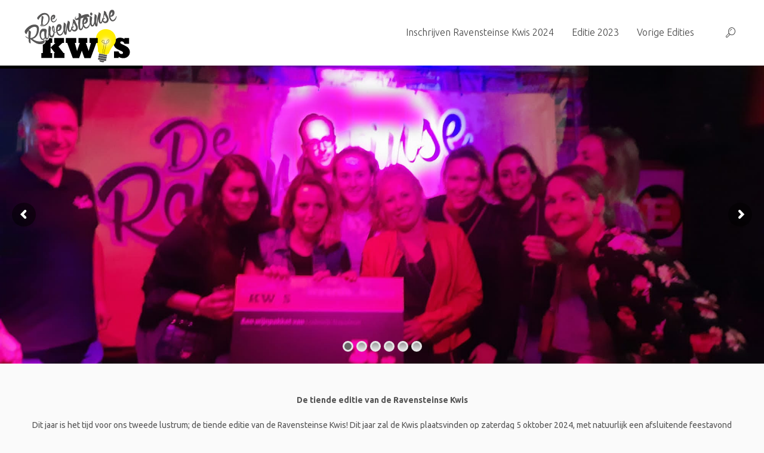

--- FILE ---
content_type: text/html; charset=UTF-8
request_url: https://www.ravensteinsekwis.nl/
body_size: 9406
content:
<!DOCTYPE html>
<!--[if lt IE 7 ]><html class="ie ie6" lang="en"> <![endif]-->
<!--[if IE 7 ]><html class="ie ie7" lang="en"> <![endif]-->
<!--[if IE 8 ]><html class="ie ie8" lang="en"> <![endif]-->
<!--[if (gte IE 9)|!(IE)]><!--><html lang="nl"> <!--<![endif]-->

<!-- head -->
<head>

<!-- meta -->
<meta charset="UTF-8" />
<meta name="viewport" content="width=device-width, initial-scale=1, maximum-scale=1">
<title>De Ravensteinse Kwis</title>

<meta name="description" content="Dé kwis door, voor en over Ravenstein" />

<link rel="shortcut icon" href="https://www.ravensteinsekwis.nl/wp-content/uploads/2014/05/favicon-Ravensteins-Kwis.png" type="image/x-icon" />	

<!-- wp_head() -->
<script>
//<![CDATA[
window.mfn_ajax = "https://www.ravensteinsekwis.nl/wp-admin/admin-ajax.php"
//]]>
</script>
<script>
//<![CDATA[
window.mfn_slider_vertical	= { autoplay:0 	};
window.mfn_slider_portfolio 	= { autoPlay:0 };
//]]>
</script>
<link rel='dns-prefetch' href='//fonts.googleapis.com' />
<link rel='dns-prefetch' href='//s.w.org' />
<link rel="alternate" type="application/rss+xml" title="De Ravensteinse Kwis &raquo; Feed" href="https://www.ravensteinsekwis.nl/feed/" />
<link rel="alternate" type="application/rss+xml" title="De Ravensteinse Kwis &raquo; Reactiesfeed" href="https://www.ravensteinsekwis.nl/comments/feed/" />
<link rel="alternate" type="application/rss+xml" title="De Ravensteinse Kwis &raquo; Home Reactiesfeed" href="https://www.ravensteinsekwis.nl/home-2/feed/" />
		<script type="text/javascript">
			window._wpemojiSettings = {"baseUrl":"https:\/\/s.w.org\/images\/core\/emoji\/12.0.0-1\/72x72\/","ext":".png","svgUrl":"https:\/\/s.w.org\/images\/core\/emoji\/12.0.0-1\/svg\/","svgExt":".svg","source":{"concatemoji":"https:\/\/www.ravensteinsekwis.nl\/wp-includes\/js\/wp-emoji-release.min.js?ver=5.3"}};
			!function(e,a,t){var n,r,o,i=a.createElement("canvas"),p=i.getContext&&i.getContext("2d");function s(e,t){var a=String.fromCharCode;p.clearRect(0,0,i.width,i.height),p.fillText(a.apply(this,e),0,0);e=i.toDataURL();return p.clearRect(0,0,i.width,i.height),p.fillText(a.apply(this,t),0,0),e===i.toDataURL()}function c(e){var t=a.createElement("script");t.src=e,t.defer=t.type="text/javascript",a.getElementsByTagName("head")[0].appendChild(t)}for(o=Array("flag","emoji"),t.supports={everything:!0,everythingExceptFlag:!0},r=0;r<o.length;r++)t.supports[o[r]]=function(e){if(!p||!p.fillText)return!1;switch(p.textBaseline="top",p.font="600 32px Arial",e){case"flag":return s([127987,65039,8205,9895,65039],[127987,65039,8203,9895,65039])?!1:!s([55356,56826,55356,56819],[55356,56826,8203,55356,56819])&&!s([55356,57332,56128,56423,56128,56418,56128,56421,56128,56430,56128,56423,56128,56447],[55356,57332,8203,56128,56423,8203,56128,56418,8203,56128,56421,8203,56128,56430,8203,56128,56423,8203,56128,56447]);case"emoji":return!s([55357,56424,55356,57342,8205,55358,56605,8205,55357,56424,55356,57340],[55357,56424,55356,57342,8203,55358,56605,8203,55357,56424,55356,57340])}return!1}(o[r]),t.supports.everything=t.supports.everything&&t.supports[o[r]],"flag"!==o[r]&&(t.supports.everythingExceptFlag=t.supports.everythingExceptFlag&&t.supports[o[r]]);t.supports.everythingExceptFlag=t.supports.everythingExceptFlag&&!t.supports.flag,t.DOMReady=!1,t.readyCallback=function(){t.DOMReady=!0},t.supports.everything||(n=function(){t.readyCallback()},a.addEventListener?(a.addEventListener("DOMContentLoaded",n,!1),e.addEventListener("load",n,!1)):(e.attachEvent("onload",n),a.attachEvent("onreadystatechange",function(){"complete"===a.readyState&&t.readyCallback()})),(n=t.source||{}).concatemoji?c(n.concatemoji):n.wpemoji&&n.twemoji&&(c(n.twemoji),c(n.wpemoji)))}(window,document,window._wpemojiSettings);
		</script>
		<style type="text/css">
img.wp-smiley,
img.emoji {
	display: inline !important;
	border: none !important;
	box-shadow: none !important;
	height: 1em !important;
	width: 1em !important;
	margin: 0 .07em !important;
	vertical-align: -0.1em !important;
	background: none !important;
	padding: 0 !important;
}
</style>
	<link rel='stylesheet' id='bjd-responsive-iframe-css-css'  href='https://www.ravensteinsekwis.nl/wp-content/plugins/responsive-iframes/stylesheet.css?ver=5.3.20' type='text/css' media='all' />
<link rel='stylesheet' id='validate-engine-css-css'  href='https://www.ravensteinsekwis.nl/wp-content/plugins/wysija-newsletters/css/validationEngine.jquery.css?ver=2.13' type='text/css' media='all' />
<link rel='stylesheet' id='wp-block-library-css'  href='https://www.ravensteinsekwis.nl/wp-includes/css/dist/block-library/style.min.css?ver=5.3.20' type='text/css' media='all' />
<link rel='stylesheet' id='gutenberg-pdfjs-css'  href='https://www.ravensteinsekwis.nl/wp-content/plugins/pdfjs-viewer-shortcode/inc/../blocks/dist/style.css?ver=2.0.0' type='text/css' media='all' />
<link rel='stylesheet' id='contact-form-7-css'  href='https://www.ravensteinsekwis.nl/wp-content/plugins/contact-form-7/includes/css/styles.css?ver=5.1.6' type='text/css' media='all' />
<link rel='stylesheet' id='flowplayer-css-css'  href='https://www.ravensteinsekwis.nl/wp-content/plugins/easy-video-player/lib/skin/skin.css?ver=5.3.20' type='text/css' media='all' />
<link rel='stylesheet' id='tp_twitter_plugin_css-css'  href='https://www.ravensteinsekwis.nl/wp-content/plugins/recent-tweets-widget/tp_twitter_plugin.css?ver=1.0' type='text/css' media='screen' />
<link rel='stylesheet' id='rs-plugin-settings-css'  href='https://www.ravensteinsekwis.nl/wp-content/plugins/revslider/public/assets/css/settings.css?ver=5.4.8' type='text/css' media='all' />
<style id='rs-plugin-settings-inline-css' type='text/css'>
.tp-caption a{-webkit-transition:all 0.2s ease-out;-moz-transition:all 0.2s ease-out;-o-transition:all 0.2s ease-out;-ms-transition:all 0.2s ease-out}
</style>
<link rel='stylesheet' id='style-css'  href='https://www.ravensteinsekwis.nl/wp-content/themes/cake/style.css?ver=1.5.3' type='text/css' media='all' />
<link rel='stylesheet' id='prettyPhoto-css'  href='https://www.ravensteinsekwis.nl/wp-content/themes/cake/css/prettyPhoto.css?ver=1.5.3' type='text/css' media='all' />
<link rel='stylesheet' id='owl-carousel-css'  href='https://www.ravensteinsekwis.nl/wp-content/themes/cake/js/owl-carousel/owl.carousel.css?ver=1.5.3' type='text/css' media='all' />
<link rel='stylesheet' id='owl-theme-css'  href='https://www.ravensteinsekwis.nl/wp-content/themes/cake/js/owl-carousel/owl.theme.css?ver=1.5.3' type='text/css' media='all' />
<link rel='stylesheet' id='jplayer-css'  href='https://www.ravensteinsekwis.nl/wp-content/themes/cake/css/blue.monday/jplayer.blue.monday.css?ver=1.5.3' type='text/css' media='all' />
<link rel='stylesheet' id='jquery-ui-css'  href='https://www.ravensteinsekwis.nl/wp-content/themes/cake/css/ui/jquery.ui.all.css?ver=1.5.3' type='text/css' media='all' />
<link rel='stylesheet' id='responsive-css'  href='https://www.ravensteinsekwis.nl/wp-content/themes/cake/css/responsive.css?ver=1.5.3' type='text/css' media='all' />
<link rel='stylesheet' id='images-green-css'  href='https://www.ravensteinsekwis.nl/wp-content/themes/cake/css/skins/green/images.css?ver=1.5.3' type='text/css' media='all' />
<link rel='stylesheet' id='style-colors-php-css'  href='https://www.ravensteinsekwis.nl/wp-content/themes/cake/style-colors.php?ver=1.5.3' type='text/css' media='all' />
<link rel='stylesheet' id='style-php-css'  href='https://www.ravensteinsekwis.nl/wp-content/themes/cake/style.php?ver=1.5.3' type='text/css' media='all' />
<link rel='stylesheet' id='Ubuntu-css'  href='https://fonts.googleapis.com/css?family=Ubuntu%3A100%2C300%2C400%2C400italic%2C700&#038;ver=5.3.20' type='text/css' media='all' />
<link rel='stylesheet' id='mfn-woo-css'  href='https://www.ravensteinsekwis.nl/wp-content/themes/cake/css/woocommerce.css?ver=1.5.3' type='text/css' media='all' />
<script type='text/javascript' src='https://www.ravensteinsekwis.nl/wp-includes/js/jquery/jquery.js?ver=1.12.4-wp'></script>
<script type='text/javascript' src='https://www.ravensteinsekwis.nl/wp-includes/js/jquery/jquery-migrate.min.js?ver=1.4.1'></script>
<script type='text/javascript' src='https://www.ravensteinsekwis.nl/wp-content/plugins/easy-video-player/lib/flowplayer.min.js?ver=5.3'></script>
<script type='text/javascript' src='https://www.ravensteinsekwis.nl/wp-content/plugins/revslider/public/assets/js/jquery.themepunch.tools.min.js?ver=5.4.8'></script>
<script type='text/javascript' src='https://www.ravensteinsekwis.nl/wp-content/plugins/revslider/public/assets/js/jquery.themepunch.revolution.min.js?ver=5.4.8'></script>
<link rel='https://api.w.org/' href='https://www.ravensteinsekwis.nl/wp-json/' />
<link rel="EditURI" type="application/rsd+xml" title="RSD" href="https://www.ravensteinsekwis.nl/xmlrpc.php?rsd" />
<link rel="wlwmanifest" type="application/wlwmanifest+xml" href="https://www.ravensteinsekwis.nl/wp-includes/wlwmanifest.xml" /> 
<meta name="generator" content="WordPress 5.3" />
<link rel="canonical" href="https://www.ravensteinsekwis.nl/" />
<link rel='shortlink' href='https://www.ravensteinsekwis.nl/' />
<link rel="alternate" type="application/json+oembed" href="https://www.ravensteinsekwis.nl/wp-json/oembed/1.0/embed?url=https%3A%2F%2Fwww.ravensteinsekwis.nl%2F" />
<link rel="alternate" type="text/xml+oembed" href="https://www.ravensteinsekwis.nl/wp-json/oembed/1.0/embed?url=https%3A%2F%2Fwww.ravensteinsekwis.nl%2F&#038;format=xml" />
<!-- This content is generated with the Easy Video Player plugin v1.1.8 - http://noorsplugin.com/wordpress-video-plugin/ --><script>flowplayer.conf.embed = false;flowplayer.conf.keyboard = false;</script><!-- Easy Video Player plugin --><link rel="stylesheet" href="https://www.ravensteinsekwis.nl/wp-content/themes/cake/css/custom.css?ver=1.5.3" media="all" />
<style>
.widgets_wrapper{
display: none;
}

table tr:nth-child(2n+1) td {
 background:none;
}

table td{
border: none;
}

#Header .menu li ul li {
    width: 300px;
}
</style>
<script>
//<![CDATA[
jQuery(window).load(function(){
var retina = window.devicePixelRatio > 1 ? true : false;if(retina){var retinaEl = jQuery("#logo img");var retinaLogoW = retinaEl.width();var retinaLogoH = retinaEl.height();retinaEl.attr("src","https://www.ravensteinsekwis.nl/wp-content/uploads/2014/09/deravensteinsekwis_logo_web_178x90.png").width(retinaLogoW).height(retinaLogoH)}});
//]]>
</script>
<meta name="generator" content="Powered by Slider Revolution 5.4.8 - responsive, Mobile-Friendly Slider Plugin for WordPress with comfortable drag and drop interface." />
<script type="text/javascript">function setREVStartSize(e){									
						try{ e.c=jQuery(e.c);var i=jQuery(window).width(),t=9999,r=0,n=0,l=0,f=0,s=0,h=0;
							if(e.responsiveLevels&&(jQuery.each(e.responsiveLevels,function(e,f){f>i&&(t=r=f,l=e),i>f&&f>r&&(r=f,n=e)}),t>r&&(l=n)),f=e.gridheight[l]||e.gridheight[0]||e.gridheight,s=e.gridwidth[l]||e.gridwidth[0]||e.gridwidth,h=i/s,h=h>1?1:h,f=Math.round(h*f),"fullscreen"==e.sliderLayout){var u=(e.c.width(),jQuery(window).height());if(void 0!=e.fullScreenOffsetContainer){var c=e.fullScreenOffsetContainer.split(",");if (c) jQuery.each(c,function(e,i){u=jQuery(i).length>0?u-jQuery(i).outerHeight(!0):u}),e.fullScreenOffset.split("%").length>1&&void 0!=e.fullScreenOffset&&e.fullScreenOffset.length>0?u-=jQuery(window).height()*parseInt(e.fullScreenOffset,0)/100:void 0!=e.fullScreenOffset&&e.fullScreenOffset.length>0&&(u-=parseInt(e.fullScreenOffset,0))}f=u}else void 0!=e.minHeight&&f<e.minHeight&&(f=e.minHeight);e.c.closest(".rev_slider_wrapper").css({height:f})					
						}catch(d){console.log("Failure at Presize of Slider:"+d)}						
					};</script>
		<style type="text/css" id="wp-custom-css">
			.wpcf7-mail-sent-ok {
    padding: 35px 10px !important;
    font-size: 20px;
}		</style>
		</head>

<!-- body -->
<body data-rsssl=1 class="home page-template-default page page-id-4 template-slider  color-custom layout-full-width header-white header-bg sticky-header">
	
	<!-- #Wrapper -->
	<div id="Wrapper">
	
		<!-- #Action_bar -->
		
		<!-- #Header -->
		<header id="Header">
	
			<!-- .header_placeholder 4sticky  -->
<div class="header_placeholder"></div>

<div id="Top_bar">
	<div class="container">
		<div class="column one">
	
			<!-- .logo -->
			<div class="logo">
				<h1><a id="logo" href="https://www.ravensteinsekwis.nl" title="De Ravensteinse Kwis"><img class="scale-with-grid" src="https://www.ravensteinsekwis.nl/wp-content/uploads/2014/09/deravensteinsekwis_logo_web_178x90.png" alt="De Ravensteinse Kwis" /></a></h1>			</div>

			<!-- .menu_wrapper -->
			<div class="menu_wrapper">
			
				<!-- .header_action_button -->
							
				
				<!-- .header_cart -->
								
								
				<!-- #searchform -->
								<form method="get" id="searchform" action="https://www.ravensteinsekwis.nl/">
					<a class="icon_search icon" href="#"><i class="icon-search-line"></i></a>
					<a class="icon_close icon" href="#"><i class="icon-cancel"></i></a>
					<input type="text" class="field" name="s" id="s" placeholder="Enter your search" />
					<input type="submit" class="submit" value="" style="display:none;" />
				</form>
				
				<!-- #menu -->
				<nav id="menu" class="menu-main-nav-container"><ul id="menu-main-nav" class="menu"><li id="menu-item-2192" class="menu-item menu-item-type-post_type menu-item-object-page"><a href="https://www.ravensteinsekwis.nl/inschrijven-ravensteinse-kwis-2024/"><span>Inschrijven Ravensteinse Kwis 2024</span></a></li>
<li id="menu-item-1640" class="menu-item menu-item-type-custom menu-item-object-custom menu-item-has-children"><a href="#"><span>Editie 2023</span></a>
<ul class="sub-menu ">
	<li id="menu-item-1984" class="menu-item menu-item-type-post_type menu-item-object-page"><a href="https://www.ravensteinsekwis.nl/uitslag-ravensteinse-kwis-2023/"><span>Uitslag 2023</span></a></li>
	<li id="menu-item-1990" class="menu-item menu-item-type-post_type menu-item-object-page"><a href="https://www.ravensteinsekwis.nl/ronde-1-antwoorden-ravensteinse-kwis-2023/"><span>Ronde 1 – Antwoorden Ravensteinse Kwis 2023</span></a></li>
	<li id="menu-item-1989" class="menu-item menu-item-type-post_type menu-item-object-page"><a href="https://www.ravensteinsekwis.nl/ronde-2-antwoorden-ravensteinse-kwis-2023/"><span>Ronde 2 – Antwoorden Ravensteinse Kwis 2023</span></a></li>
	<li id="menu-item-1988" class="menu-item menu-item-type-post_type menu-item-object-page"><a href="https://www.ravensteinsekwis.nl/ronde-3-antwoorden-ravensteinse-kwis-2023/"><span>Ronde 3 – Antwoorden Ravensteinse Kwis 2023</span></a></li>
	<li id="menu-item-1987" class="menu-item menu-item-type-post_type menu-item-object-page"><a href="https://www.ravensteinsekwis.nl/ronde-4-antwoorden-ravensteinse-kwis-2023/"><span>Ronde 4 – Antwoorden Ravensteinse Kwis 2023</span></a></li>
	<li id="menu-item-1986" class="menu-item menu-item-type-post_type menu-item-object-page"><a href="https://www.ravensteinsekwis.nl/doeronde-antwoorden-ravensteinse-kwis-2023/"><span>Doe Ronde – Antwoorden Ravensteinse Kwis 2023</span></a></li>
	<li id="menu-item-1985" class="menu-item menu-item-type-post_type menu-item-object-page"><a href="https://www.ravensteinsekwis.nl/kinderboekje-antwoorden-ravensteinse-kwis-2023/"><span>Kinderboekje – Antwoorden Ravensteinse Kwis 2023</span></a></li>
</ul>
</li>
<li id="menu-item-545" class="menu-item menu-item-type-custom menu-item-object-custom menu-item-has-children"><a href="#"><span>Vorige Edities</span></a>
<ul class="sub-menu ">
	<li id="menu-item-1991" class="menu-item menu-item-type-custom menu-item-object-custom menu-item-has-children"><a href="#"><span>Editie 2022</span></a>
	<ul class="sub-menu ">
		<li id="menu-item-1992" class="menu-item menu-item-type-post_type menu-item-object-page"><a href="https://www.ravensteinsekwis.nl/uitslag-ravensteinse-kwis-2022/"><span>Uitslag 2022</span></a></li>
		<li id="menu-item-1998" class="menu-item menu-item-type-post_type menu-item-object-page"><a href="https://www.ravensteinsekwis.nl/fotoskwis2022/"><span>Foto&#8217;s 2022</span></a></li>
		<li id="menu-item-1996" class="menu-item menu-item-type-post_type menu-item-object-page"><a href="https://www.ravensteinsekwis.nl/ronde-1-antwoorden-ravensteinse-kwis-2022/"><span>Ronde 1 – Antwoorden Ravensteinse Kwis 2022</span></a></li>
		<li id="menu-item-1995" class="menu-item menu-item-type-post_type menu-item-object-page"><a href="https://www.ravensteinsekwis.nl/ronde-2-antwoorden-ravensteinse-kwis-2022/"><span>Ronde 2 – Antwoorden Ravensteinse Kwis 2022</span></a></li>
		<li id="menu-item-1994" class="menu-item menu-item-type-post_type menu-item-object-page"><a href="https://www.ravensteinsekwis.nl/ronde-3-antwoorden-ravensteinse-kwis-2022/"><span>Ronde 3 – Antwoorden Ravensteinse Kwis 2022</span></a></li>
		<li id="menu-item-1993" class="menu-item menu-item-type-post_type menu-item-object-page"><a href="https://www.ravensteinsekwis.nl/ronde-4-antwoorden-ravensteinse-kwis-2022/"><span>Ronde 4 – Antwoorden Ravensteinse Kwis 2022</span></a></li>
		<li id="menu-item-1999" class="menu-item menu-item-type-post_type menu-item-object-page"><a href="https://www.ravensteinsekwis.nl/doeronde-antwoorden-ravensteinse-kwis-2022/"><span>Doe Ronde – Antwoorden Ravensteinse Kwis 2022</span></a></li>
		<li id="menu-item-1997" class="menu-item menu-item-type-post_type menu-item-object-page"><a href="https://www.ravensteinsekwis.nl/kinderboekje-antwoorden-ravensteinse-kwis-2022/"><span>Kinderboekje – Antwoorden Ravensteinse Kwis 2022</span></a></li>
	</ul>
</li>
	<li id="menu-item-1510" class="menu-item menu-item-type-custom menu-item-object-custom menu-item-has-children"><a href="#"><span>Editie 2021</span></a>
	<ul class="sub-menu ">
		<li id="menu-item-1504" class="menu-item menu-item-type-post_type menu-item-object-page"><a href="https://www.ravensteinsekwis.nl/uitslag-ravensteinse-kwis-2021/"><span>Uitslag Kwis 2021</span></a></li>
		<li id="menu-item-1494" class="menu-item menu-item-type-post_type menu-item-object-page"><a href="https://www.ravensteinsekwis.nl/fotos-zaterdag-25-september-2021/"><span>Foto&#8217;s Kwis 2021</span></a></li>
		<li id="menu-item-1391" class="menu-item menu-item-type-post_type menu-item-object-page"><a href="https://www.ravensteinsekwis.nl/ronde-1-antwoorden-ravensteinse-kwis-2021/"><span>Ronde 1 – Antwoorden Ravensteinse Kwis 2021</span></a></li>
		<li id="menu-item-1390" class="menu-item menu-item-type-post_type menu-item-object-page"><a href="https://www.ravensteinsekwis.nl/ronde-2-antwoorden-ravensteinse-kwis-2021/"><span>Ronde 2 – Antwoorden Ravensteinse Kwis 2021</span></a></li>
		<li id="menu-item-1389" class="menu-item menu-item-type-post_type menu-item-object-page"><a href="https://www.ravensteinsekwis.nl/ronde-3-antwoorden-ravensteinse-kwis-2021/"><span>Ronde 3 – Antwoorden Ravensteinse Kwis 2021</span></a></li>
		<li id="menu-item-1388" class="menu-item menu-item-type-post_type menu-item-object-page"><a href="https://www.ravensteinsekwis.nl/ronde-4-antwoorden-ravensteinse-kwis-2021/"><span>Ronde 4 – Antwoorden Ravensteinse Kwis 2021</span></a></li>
		<li id="menu-item-1387" class="menu-item menu-item-type-post_type menu-item-object-page"><a href="https://www.ravensteinsekwis.nl/doe-ronde-antwoorden-ravensteinse-kwis-2021/"><span>Doe Ronde – Antwoorden Ravensteinse Kwis 2021</span></a></li>
		<li id="menu-item-1386" class="menu-item menu-item-type-post_type menu-item-object-page"><a href="https://www.ravensteinsekwis.nl/kinderboekje-antwoorden-ravensteinse-kwis-2021/"><span>Kinderboekje – Antwoorden Ravensteinse Kwis 2021</span></a></li>
	</ul>
</li>
	<li id="menu-item-876" class="menu-item menu-item-type-custom menu-item-object-custom menu-item-has-children"><a href="#"><span>Editie 2019</span></a>
	<ul class="sub-menu ">
		<li id="menu-item-884" class="menu-item menu-item-type-post_type menu-item-object-page"><a href="https://www.ravensteinsekwis.nl/uitslag-ravensteinse-kwis-2019/"><span>Uitslag Ravensteinse Kwis 2019</span></a></li>
		<li id="menu-item-878" class="menu-item menu-item-type-post_type menu-item-object-page"><a href="https://www.ravensteinsekwis.nl/antwoorden-ravensteinse-kwis-2019/"><span>Antwoorden Ravensteinse Kwis 2019</span></a></li>
		<li id="menu-item-935" class="menu-item menu-item-type-post_type menu-item-object-page"><a href="https://www.ravensteinsekwis.nl/fotos-zaterdag-21-september-1e-ronde/"><span>Foto&#8217;s zaterdag 21 september &#8211; 1e ronde</span></a></li>
		<li id="menu-item-1273" class="menu-item menu-item-type-post_type menu-item-object-page"><a href="https://www.ravensteinsekwis.nl/fotos-zaterdag-5-oktober-finale-ronde/"><span>Foto&#8217;s zaterdag 5 oktober &#8211; finale ronde</span></a></li>
		<li id="menu-item-877" class="menu-item menu-item-type-post_type menu-item-object-page"><a href="https://www.ravensteinsekwis.nl/vrienden-ravensteinse-kwis-2019/"><span>Vrienden Ravensteinse Kwis 2019</span></a></li>
	</ul>
</li>
	<li id="menu-item-761" class="menu-item menu-item-type-custom menu-item-object-custom menu-item-has-children"><a href="#"><span>De Ravensteinse Kwis 2018</span></a>
	<ul class="sub-menu ">
		<li id="menu-item-762" class="menu-item menu-item-type-post_type menu-item-object-page"><a href="https://www.ravensteinsekwis.nl/uitslag-ravensteinse-kwis-2018/"><span>Uitslag Ravensteinse Kwis 2018</span></a></li>
		<li id="menu-item-847" class="menu-item menu-item-type-post_type menu-item-object-page"><a href="https://www.ravensteinsekwis.nl/antwoorden-ravensteinse-kwis-2018/"><span>Antwoorden Ravensteinse Kwis 2018</span></a></li>
		<li id="menu-item-820" class="menu-item menu-item-type-post_type menu-item-object-page"><a href="https://www.ravensteinsekwis.nl/fotos-zaterdag-22-september-1e-ronde/"><span>Foto&#8217;s zaterdag 22 september &#8211; 1e ronde</span></a></li>
		<li id="menu-item-819" class="menu-item menu-item-type-post_type menu-item-object-page"><a href="https://www.ravensteinsekwis.nl/fotos-zaterdag-6-oktober-finale-ronde/"><span>Foto&#8217;s zaterdag 6 oktober &#8211; finale ronde</span></a></li>
		<li id="menu-item-826" class="menu-item menu-item-type-post_type menu-item-object-page"><a href="https://www.ravensteinsekwis.nl/vrienden-ravensteinse-kwis-2018/"><span>Vrienden Ravensteinse Kwis 2018</span></a></li>
	</ul>
</li>
	<li id="menu-item-724" class="menu-item menu-item-type-custom menu-item-object-custom menu-item-has-children"><a href="#"><span>De Ravensteinse Kwis 2017</span></a>
	<ul class="sub-menu ">
		<li id="menu-item-725" class="menu-item menu-item-type-post_type menu-item-object-page"><a href="https://www.ravensteinsekwis.nl/uitslag-ravensteinse-kwis-2017/"><span>Uitslag Ravensteinse Kwis 2017</span></a></li>
		<li id="menu-item-718" class="menu-item menu-item-type-post_type menu-item-object-page"><a href="https://www.ravensteinsekwis.nl/antwoorden-ravensteinse-kwis-2017/"><span>Antwoorden Ravensteinse Kwis 2017</span></a></li>
		<li id="menu-item-717" class="menu-item menu-item-type-post_type menu-item-object-page"><a href="https://www.ravensteinsekwis.nl/fotos-zaterdag-23-september-1e-ronde/"><span>Foto&#8217;s 1e ronde</span></a></li>
		<li id="menu-item-716" class="menu-item menu-item-type-post_type menu-item-object-page"><a href="https://www.ravensteinsekwis.nl/fotos-zaterdag-7-oktober-finale-ronde/"><span>Foto&#8217;s Finale</span></a></li>
		<li id="menu-item-643" class="menu-item menu-item-type-post_type menu-item-object-page"><a href="https://www.ravensteinsekwis.nl/vrienden-ravensteinse-kwis-2017/"><span>Vrienden Ravensteinse Kwis 2017</span></a></li>
	</ul>
</li>
	<li id="menu-item-624" class="menu-item menu-item-type-custom menu-item-object-custom menu-item-has-children"><a href="#"><span>De Ravensteinse Kwis 2016</span></a>
	<ul class="sub-menu ">
		<li id="menu-item-602" class="menu-item menu-item-type-post_type menu-item-object-page"><a href="https://www.ravensteinsekwis.nl/uitslag-ravensteinse-kwis-2016/"><span>Uitslag Ravensteinse Kwis 2016</span></a></li>
		<li id="menu-item-601" class="menu-item menu-item-type-post_type menu-item-object-page"><a href="https://www.ravensteinsekwis.nl/antwoorden-ravensteinse-kwis-2016/"><span>Antwoorden Ravensteinse Kwis 2016</span></a></li>
		<li id="menu-item-603" class="menu-item menu-item-type-post_type menu-item-object-page"><a href="https://www.ravensteinsekwis.nl/fotos-zaterdag-8-oktober-finale-ronde/"><span>Foto&#8217;s zaterdag 8 oktober &#8211; finale ronde</span></a></li>
		<li id="menu-item-604" class="menu-item menu-item-type-post_type menu-item-object-page"><a href="https://www.ravensteinsekwis.nl/fotos-zaterdag-24-september-1e-ronde/"><span>Foto&#8217;s zaterdag 24 september &#8211; 1e ronde</span></a></li>
		<li id="menu-item-625" class="menu-item menu-item-type-post_type menu-item-object-page"><a href="https://www.ravensteinsekwis.nl/vrienden-ravensteinse-kwis-2016/"><span>Vrienden Ravensteinse Kwis 2016</span></a></li>
	</ul>
</li>
	<li id="menu-item-524" class="menu-item menu-item-type-custom menu-item-object-custom menu-item-has-children"><a href="#"><span>De Ravensteinse Kwis 2015</span></a>
	<ul class="sub-menu ">
		<li id="menu-item-529" class="menu-item menu-item-type-post_type menu-item-object-page"><a href="https://www.ravensteinsekwis.nl/uitslag-ravensteinse-kwis-2015/"><span>Uitslag Ravensteinse Kwis 2015</span></a></li>
		<li id="menu-item-493" class="menu-item menu-item-type-post_type menu-item-object-page"><a href="https://www.ravensteinsekwis.nl/fotos-zaterdag-26-september-1e-ronde/"><span>Foto&#8217;s zaterdag 26 septmeber &#8211; 1e ronde</span></a></li>
		<li id="menu-item-525" class="menu-item menu-item-type-post_type menu-item-object-page"><a href="https://www.ravensteinsekwis.nl/fotos-finale-avond-2015/"><span>Foto’s Finale Avond 2015</span></a></li>
		<li id="menu-item-526" class="menu-item menu-item-type-post_type menu-item-object-page"><a href="https://www.ravensteinsekwis.nl/vrienden-ravensteinse-kwis-2015-2/"><span>Vrienden Ravensteinse Kwis 2015</span></a></li>
	</ul>
</li>
	<li id="menu-item-546" class="menu-item menu-item-type-custom menu-item-object-custom menu-item-has-children"><a href="#"><span>De Ravensteinse Kwis 2014</span></a>
	<ul class="sub-menu ">
		<li id="menu-item-235" class="menu-item menu-item-type-post_type menu-item-object-page"><a href="https://www.ravensteinsekwis.nl/uitslag-ravensteinse-kwis-2014/"><span>Uitslag Ravensteinse Kwis 2014</span></a></li>
		<li id="menu-item-250" class="menu-item menu-item-type-post_type menu-item-object-page"><a href="https://www.ravensteinsekwis.nl/antwoorden-ravensteinse-kwis-2014/"><span>Antwoorden Ravensteinse Kwis 2014</span></a></li>
		<li id="menu-item-335" class="menu-item menu-item-type-post_type menu-item-object-page"><a href="https://www.ravensteinsekwis.nl/fotos-zaterdag-27-september-1e-ronde/"><span>Foto&#8217;s zaterdag 27 septmeber &#8211; 1e ronde</span></a></li>
		<li id="menu-item-231" class="menu-item menu-item-type-post_type menu-item-object-page"><a href="https://www.ravensteinsekwis.nl/fotos-finale-avond-2014/"><span>Foto&#8217;s Finale Avond 2014</span></a></li>
		<li id="menu-item-66" class="menu-item menu-item-type-post_type menu-item-object-page"><a href="https://www.ravensteinsekwis.nl/vrienden-ravensteinse-kwis/"><span>Vrienden &#8220;Ravensteinse Kwis&#8221; 2014</span></a></li>
	</ul>
</li>
</ul>
</li>
</ul></nav>				<a class="responsive-menu-toggle" href="#"><i class='icon-menu'></i></a>
				
			</div>

		</div>		
	</div>
</div>			
			<div id="mfn-rev-slider">
<div id="rev_slider_1_1_wrapper" class="rev_slider_wrapper fullwidthbanner-container" data-source="gallery" style="margin:0px auto;background:#E9E9E9;padding:0px;margin-top:0px;margin-bottom:0px;">
<!-- START REVOLUTION SLIDER 5.4.8 fullwidth mode -->
	<div id="rev_slider_1_1" class="rev_slider fullwidthabanner tp-overflow-hidden" style="display:none;" data-version="5.4.8">
<ul>	<!-- SLIDE  -->
	<li data-index="rs-2" data-transition="fade" data-slotamount="default" data-hideafterloop="0" data-hideslideonmobile="off"  data-easein="default" data-easeout="default" data-masterspeed="default"  data-thumb="https://www.ravensteinsekwis.nl/wp-content/uploads/2023/09/PHOTO-2023-09-25-12-49-38-100x50.jpg"  data-rotate="0"  data-saveperformance="off"  data-title="Slide" data-param1="" data-param2="" data-param3="" data-param4="" data-param5="" data-param6="" data-param7="" data-param8="" data-param9="" data-param10="" data-description="">
		<!-- MAIN IMAGE -->
		<img src="https://www.ravensteinsekwis.nl/wp-content/uploads/2023/09/PHOTO-2023-09-25-12-49-38.jpg"  alt="" title="PHOTO-2023-09-25-12-49-38"  width="2000" height="1500" data-bgposition="center center" data-bgfit="cover" data-bgrepeat="no-repeat" class="rev-slidebg" data-no-retina>
		<!-- LAYERS -->
	</li>
	<!-- SLIDE  -->
	<li data-index="rs-22" data-transition="fade" data-slotamount="default" data-hideafterloop="0" data-hideslideonmobile="off"  data-easein="default" data-easeout="default" data-masterspeed="default"  data-thumb="https://www.ravensteinsekwis.nl/wp-content/uploads/2023/09/cbc3138a-1ee6-431d-a4e2-ccfad067699a-100x50.jpg"  data-rotate="0"  data-saveperformance="off"  data-title="Slide" data-param1="" data-param2="" data-param3="" data-param4="" data-param5="" data-param6="" data-param7="" data-param8="" data-param9="" data-param10="" data-description="">
		<!-- MAIN IMAGE -->
		<img src="https://www.ravensteinsekwis.nl/wp-content/uploads/2023/09/cbc3138a-1ee6-431d-a4e2-ccfad067699a.jpg"  alt="" title="cbc3138a-1ee6-431d-a4e2-ccfad067699a"  width="1500" height="2000" data-bgposition="center center" data-bgfit="cover" data-bgrepeat="no-repeat" class="rev-slidebg" data-no-retina>
		<!-- LAYERS -->
	</li>
	<!-- SLIDE  -->
	<li data-index="rs-21" data-transition="fade" data-slotamount="default" data-hideafterloop="0" data-hideslideonmobile="off"  data-easein="default" data-easeout="default" data-masterspeed="default"  data-thumb="https://www.ravensteinsekwis.nl/wp-content/uploads/2023/09/PHOTO-2023-09-25-12-48-573-100x50.jpg"  data-rotate="0"  data-saveperformance="off"  data-title="Slide" data-param1="" data-param2="" data-param3="" data-param4="" data-param5="" data-param6="" data-param7="" data-param8="" data-param9="" data-param10="" data-description="">
		<!-- MAIN IMAGE -->
		<img src="https://www.ravensteinsekwis.nl/wp-content/uploads/2023/09/PHOTO-2023-09-25-12-48-573.jpg"  alt="" title="PHOTO-2023-09-25-12-48-57(3)"  width="2000" height="1500" data-bgposition="center center" data-bgfit="cover" data-bgrepeat="no-repeat" class="rev-slidebg" data-no-retina>
		<!-- LAYERS -->
	</li>
	<!-- SLIDE  -->
	<li data-index="rs-20" data-transition="fade" data-slotamount="default" data-hideafterloop="0" data-hideslideonmobile="off"  data-easein="default" data-easeout="default" data-masterspeed="default"  data-thumb="https://www.ravensteinsekwis.nl/wp-content/uploads/2023/09/PHOTO-2023-09-23-16-17-526-100x50.jpg"  data-rotate="0"  data-saveperformance="off"  data-title="Slide" data-param1="" data-param2="" data-param3="" data-param4="" data-param5="" data-param6="" data-param7="" data-param8="" data-param9="" data-param10="" data-description="">
		<!-- MAIN IMAGE -->
		<img src="https://www.ravensteinsekwis.nl/wp-content/uploads/2023/09/PHOTO-2023-09-23-16-17-526.jpg"  alt="" title="PHOTO-2023-09-23-16-17-52(6)"  width="1024" height="768" data-bgposition="center center" data-bgfit="cover" data-bgrepeat="no-repeat" class="rev-slidebg" data-no-retina>
		<!-- LAYERS -->
	</li>
	<!-- SLIDE  -->
	<li data-index="rs-1" data-transition="fade" data-slotamount="default" data-hideafterloop="0" data-hideslideonmobile="off"  data-easein="default" data-easeout="default" data-masterspeed="default"  data-thumb="https://www.ravensteinsekwis.nl/wp-content/uploads/2023/09/PHOTO-2023-09-25-12-49-211-100x50.jpg"  data-rotate="0"  data-saveperformance="off"  data-title="Slide" data-param1="" data-param2="" data-param3="" data-param4="" data-param5="" data-param6="" data-param7="" data-param8="" data-param9="" data-param10="" data-description="">
		<!-- MAIN IMAGE -->
		<img src="https://www.ravensteinsekwis.nl/wp-content/uploads/2023/09/PHOTO-2023-09-25-12-49-211.jpg"  alt="" title="PHOTO-2023-09-25-12-49-21(1)"  width="2000" height="1500" data-bgposition="center center" data-bgfit="cover" data-bgrepeat="no-repeat" class="rev-slidebg" data-no-retina>
		<!-- LAYERS -->
	</li>
	<!-- SLIDE  -->
	<li data-index="rs-26" data-transition="fade" data-slotamount="default" data-hideafterloop="0" data-hideslideonmobile="off"  data-easein="default" data-easeout="default" data-masterspeed="default"  data-thumb="https://www.ravensteinsekwis.nl/wp-content/uploads/2023/09/PHOTO-2023-09-23-16-37-33-100x50.jpg"  data-rotate="0"  data-saveperformance="off"  data-title="Slide" data-param1="" data-param2="" data-param3="" data-param4="" data-param5="" data-param6="" data-param7="" data-param8="" data-param9="" data-param10="" data-description="">
		<!-- MAIN IMAGE -->
		<img src="https://www.ravensteinsekwis.nl/wp-content/uploads/2023/09/PHOTO-2023-09-23-16-37-33.jpg"  alt="" title="PHOTO-2023-09-23-16-37-33"  width="1536" height="2048" data-bgposition="center center" data-bgfit="cover" data-bgrepeat="no-repeat" class="rev-slidebg" data-no-retina>
		<!-- LAYERS -->
	</li>
</ul>
<script>var htmlDiv = document.getElementById("rs-plugin-settings-inline-css"); var htmlDivCss="";
						if(htmlDiv) {
							htmlDiv.innerHTML = htmlDiv.innerHTML + htmlDivCss;
						}else{
							var htmlDiv = document.createElement("div");
							htmlDiv.innerHTML = "<style>" + htmlDivCss + "</style>";
							document.getElementsByTagName("head")[0].appendChild(htmlDiv.childNodes[0]);
						}
					</script>
<div class="tp-bannertimer" style="height: 5px; background: rgb(0,0,0);"></div>	</div>
<script>var htmlDiv = document.getElementById("rs-plugin-settings-inline-css"); var htmlDivCss="";
				if(htmlDiv) {
					htmlDiv.innerHTML = htmlDiv.innerHTML + htmlDivCss;
				}else{
					var htmlDiv = document.createElement("div");
					htmlDiv.innerHTML = "<style>" + htmlDivCss + "</style>";
					document.getElementsByTagName("head")[0].appendChild(htmlDiv.childNodes[0]);
				}
			</script>
		<script type="text/javascript">
if (setREVStartSize!==undefined) setREVStartSize(
	{c: '#rev_slider_1_1', gridwidth: [960], gridheight: [500], sliderLayout: 'auto'});
			
var revapi1,
	tpj;	
(function() {			
	if (!/loaded|interactive|complete/.test(document.readyState)) document.addEventListener("DOMContentLoaded",onLoad); else onLoad();	
	function onLoad() {				
		if (tpj===undefined) { tpj = jQuery; if("on" == "on") tpj.noConflict();}
	if(tpj("#rev_slider_1_1").revolution == undefined){
		revslider_showDoubleJqueryError("#rev_slider_1_1");
	}else{
		revapi1 = tpj("#rev_slider_1_1").show().revolution({
			sliderType:"standard",
			jsFileLocation:"//www.ravensteinsekwis.nl/wp-content/plugins/revslider/public/assets/js/",
			sliderLayout:"auto",
			dottedOverlay:"none",
			delay:5000,
			navigation: {
				keyboardNavigation:"off",
				keyboard_direction: "horizontal",
				mouseScrollNavigation:"off",
 							mouseScrollReverse:"default",
				onHoverStop:"on",
				touch:{
					touchenabled:"on",
					touchOnDesktop:"off",
					swipe_threshold: 0.7,
					swipe_min_touches: 1,
					swipe_direction: "horizontal",
					drag_block_vertical: false
				}
				,
				arrows: {
					style:"hesperiden",
					enable:true,
					hide_onmobile:false,
					hide_onleave:false,
					tmp:'',
					left: {
						h_align:"left",
						v_align:"center",
						h_offset:20,
						v_offset:0
					},
					right: {
						h_align:"right",
						v_align:"center",
						h_offset:20,
						v_offset:0
					}
				}
				,
				bullets: {
					enable:true,
					hide_onmobile:false,
					style:"hesperiden",
					hide_onleave:false,
					direction:"horizontal",
					h_align:"center",
					v_align:"bottom",
					h_offset:0,
					v_offset:20,
					space:5,
					tmp:''
				}
			},
			visibilityLevels:[1240,1024,778,480],
			gridwidth:960,
			gridheight:500,
			lazyType:"none",
			shadow:0,
			spinner:"spinner0",
			stopLoop:"off",
			stopAfterLoops:-1,
			stopAtSlide:-1,
			shuffle:"off",
			autoHeight:"off",
			hideThumbsOnMobile:"off",
			hideSliderAtLimit:0,
			hideCaptionAtLimit:0,
			hideAllCaptionAtLilmit:0,
			debugMode:false,
			fallbacks: {
				simplifyAll:"off",
				nextSlideOnWindowFocus:"off",
				disableFocusListener:false,
			}
		});
	}; /* END OF revapi call */
	
 }; /* END OF ON LOAD FUNCTION */
}()); /* END OF WRAPPING FUNCTION */
</script>
		<script>
					var htmlDivCss = unescape(".hesperiden.tparrows%20%7B%0A%09cursor%3Apointer%3B%0A%09background%3Argba%280%2C0%2C0%2C0.5%29%3B%0A%09width%3A40px%3B%0A%09height%3A40px%3B%0A%09position%3Aabsolute%3B%0A%09display%3Ablock%3B%0A%09z-index%3A100%3B%0A%20%20%20%20border-radius%3A%2050%25%3B%0A%7D%0A.hesperiden.tparrows%3Ahover%20%7B%0A%09background%3Argba%280%2C%200%2C%200%2C%201%29%3B%0A%7D%0A.hesperiden.tparrows%3Abefore%20%7B%0A%09font-family%3A%20%22revicons%22%3B%0A%09font-size%3A20px%3B%0A%09color%3Argb%28255%2C%20255%2C%20255%29%3B%0A%09display%3Ablock%3B%0A%09line-height%3A%2040px%3B%0A%09text-align%3A%20center%3B%0A%7D%0A.hesperiden.tparrows.tp-leftarrow%3Abefore%20%7B%0A%09content%3A%20%22%5Ce82c%22%3B%0A%20%20%20%20margin-left%3A-3px%3B%0A%7D%0A.hesperiden.tparrows.tp-rightarrow%3Abefore%20%7B%0A%09content%3A%20%22%5Ce82d%22%3B%0A%20%20%20%20margin-right%3A-3px%3B%0A%7D%0A.hesperiden.tp-bullets%20%7B%0A%7D%0A.hesperiden.tp-bullets%3Abefore%20%7B%0A%09content%3A%22%20%22%3B%0A%09position%3Aabsolute%3B%0A%09width%3A100%25%3B%0A%09height%3A100%25%3B%0A%09background%3Atransparent%3B%0A%09padding%3A10px%3B%0A%09margin-left%3A-10px%3Bmargin-top%3A-10px%3B%0A%09box-sizing%3Acontent-box%3B%0A%20%20%20border-radius%3A8px%3B%0A%20%20%0A%7D%0A.hesperiden%20.tp-bullet%20%7B%0A%09width%3A12px%3B%0A%09height%3A12px%3B%0A%09position%3Aabsolute%3B%0A%09background%3A%20rgb%28153%2C%20153%2C%20153%29%3B%20%2F%2A%20old%20browsers%20%2A%2F%0A%20%20%20%20background%3A%20-moz-linear-gradient%28top%2C%20%20rgb%28153%2C%20153%2C%20153%29%200%25%2C%20rgb%28225%2C%20225%2C%20225%29%20100%25%29%3B%20%2F%2A%20ff3.6%2B%20%2A%2F%0A%20%20%20%20background%3A%20-webkit-linear-gradient%28top%2C%20%20rgb%28153%2C%20153%2C%20153%29%200%25%2Crgb%28225%2C%20225%2C%20225%29%20100%25%29%3B%20%2F%2A%20chrome10%2B%2Csafari5.1%2B%20%2A%2F%0A%20%20%20%20background%3A%20-o-linear-gradient%28top%2C%20%20rgb%28153%2C%20153%2C%20153%29%200%25%2Crgb%28225%2C%20225%2C%20225%29%20100%25%29%3B%20%2F%2A%20opera%2011.10%2B%20%2A%2F%0A%20%20%20%20background%3A%20-ms-linear-gradient%28top%2C%20%20rgb%28153%2C%20153%2C%20153%29%200%25%2Crgb%28225%2C%20225%2C%20225%29%20100%25%29%3B%20%2F%2A%20ie10%2B%20%2A%2F%0A%20%20%20%20background%3A%20linear-gradient%28to%20bottom%2C%20%20rgb%28153%2C%20153%2C%20153%29%200%25%2Crgb%28225%2C%20225%2C%20225%29%20100%25%29%3B%20%2F%2A%20w3c%20%2A%2F%0A%20%20%20%20filter%3A%20progid%3Adximagetransform.microsoft.gradient%28%20%0A%20%20%20%20startcolorstr%3D%22rgb%28153%2C%20153%2C%20153%29%22%2C%20endcolorstr%3D%22rgb%28225%2C%20225%2C%20225%29%22%2Cgradienttype%3D0%20%29%3B%20%2F%2A%20ie6-9%20%2A%2F%0A%09border%3A3px%20solid%20rgb%28229%2C%20229%2C%20229%29%3B%0A%09border-radius%3A50%25%3B%0A%09cursor%3A%20pointer%3B%0A%09box-sizing%3Acontent-box%3B%0A%7D%0A.hesperiden%20.tp-bullet%3Ahover%2C%0A.hesperiden%20.tp-bullet.selected%20%7B%0A%09background%3Argb%28102%2C%20102%2C%20102%29%3B%0A%7D%0A.hesperiden%20.tp-bullet-image%20%7B%0A%7D%0A.hesperiden%20.tp-bullet-title%20%7B%0A%7D%0A%0A");
					var htmlDiv = document.getElementById('rs-plugin-settings-inline-css');
					if(htmlDiv) {
						htmlDiv.innerHTML = htmlDiv.innerHTML + htmlDivCss;
					}
					else{
						var htmlDiv = document.createElement('div');
						htmlDiv.innerHTML = '<style>' + htmlDivCss + '</style>';
						document.getElementsByTagName('head')[0].appendChild(htmlDiv.childNodes[0]);
					}
				  </script>
				</div><!-- END REVOLUTION SLIDER --></div>	
		</header>	
<!-- #Content -->
<div id="Content">
	<div class="content_wrapper clearfix">

		<!-- .sections_group -->
		<div class="sections_group">
			<div class="section   " id="lees-meer" style="padding-top:0px; padding-bottom:0px; background-color:" ><div class="section_wrapper clearfix"><div class="items_group clearfix"><div class="column one column_divider"><hr style="margin: 0 auto 50px; border:none; width:0; height:0;" />
</div><div class="column one column_content"><div class="the_content"><div id="js_1w" class="_5pbx userContent _3576" data-testid="post_message" data-ft="{&quot;tn&quot;:&quot;K&quot;}">
<div id="id_608cf8221a3905b19670442" class="text_exposed_root text_exposed">
<p style="text-align: center;"><strong>De tiende editie van de Ravensteinse Kwis</strong></p>
<p style="text-align: center;">Dit jaar is het tijd voor ons tweede lustrum; de tiende editie van de Ravensteinse Kwis! Dit jaar zal de Kwis plaatsvinden op zaterdag 5 oktober 2024, met natuurlijk een afsluitende feestavond in Soos Madhouse.</p>
<p style="text-align: center;">Ook dit jaar werken we met verschillende boekjes die op vaste tijdstippen moeten worden ingeleverd. We zijn weer druk bezig met het organiseren van deze dag, afwisselende vragen en leuke doe- opdrachten.</p>
<p style="text-align: center;">Enthousiast? Leuk! <a href="https://www.ravensteinsekwis.nl/inschrijven-ravensteinse-kwis-2024/" target="_blank" rel="noopener noreferrer">Schrijf je dan hier snel in</a> voor de tiende editie van de Ravensteinse Kwis!</p>
<p style="text-align: center;">Let op: ieder jaar proberen we de Kwis weer nog leuker en beter en spannender te maken. Voor de komende Kwis staan net als afgelopen jaar de boekjesrondes weer klaar, dus we raden je aan om minimaal 10 en maximaal 15 mensen in je team mee te laten doen. Doe je tot nu toe mee met een groter team? Dan is ons advies om je op te splitsen. Zo wordt het nog leuker voor alle teamleden om mee te doen!</p>
</div>
</div>
</div></div><div class="column one column_divider"><hr style="margin: 0 auto 100px; border:none; width:0; height:0;" />
</div></div></div></div>		</div>
		
		<!-- .four-columns - sidebar -->
		

	</div>
</div>


	<!-- #Footer -->		
	<footer id="Footer" class="clearfix">
		
			
		<div class="widgets_wrapper">
			<div class="container">
								
						
			</div>
		</div>
		
		<div class="footer_copy">
			<div class="container">
				<div class="column one">
					<a id="back_to_top" href="#"><i class="icon-up-open-big"></i></a>
					
					<!-- Copyrights -->
					<div class="copyright">
						© 2019 De Ravensteinse Kwis. All Rights Reserved. - Lagardesign					</div>
					
					<!-- Social -->
					<div class="social">
						<ul>
							<li class="facebook"><a target="_blank" href="https://www.facebook.com/Ravensteinse-Kwis-584516321703094/" title="Facebook"><i class="icon-facebook"></i></a></li>																																																								<li class="dribbble"><a target="_blank" href="https://www.instagram.com/ravensteinse_kwis/" title="Dribbble"><i class="icon-dribbble"></i></a></li>						</ul>
					</div>
							
				</div>
			</div>
		</div>
		
	</footer>
	
</div>
	
<!-- wp_footer() -->
			<script type="text/javascript">
				function revslider_showDoubleJqueryError(sliderID) {
					var errorMessage = "Revolution Slider Error: You have some jquery.js library include that comes after the revolution files js include.";
					errorMessage += "<br> This includes make eliminates the revolution slider libraries, and make it not work.";
					errorMessage += "<br><br> To fix it you can:<br>&nbsp;&nbsp;&nbsp; 1. In the Slider Settings -> Troubleshooting set option:  <strong><b>Put JS Includes To Body</b></strong> option to true.";
					errorMessage += "<br>&nbsp;&nbsp;&nbsp; 2. Find the double jquery.js include and remove it.";
					errorMessage = "<span style='font-size:16px;color:#BC0C06;'>" + errorMessage + "</span>";
						jQuery(sliderID).show().html(errorMessage);
				}
			</script>
			<script type='text/javascript'>
/* <![CDATA[ */
var wpcf7 = {"apiSettings":{"root":"https:\/\/www.ravensteinsekwis.nl\/wp-json\/contact-form-7\/v1","namespace":"contact-form-7\/v1"}};
/* ]]> */
</script>
<script type='text/javascript' src='https://www.ravensteinsekwis.nl/wp-content/plugins/contact-form-7/includes/js/scripts.js?ver=5.1.6'></script>
<script type='text/javascript' src='https://www.ravensteinsekwis.nl/wp-includes/js/jquery/ui/core.min.js?ver=1.11.4'></script>
<script type='text/javascript' src='https://www.ravensteinsekwis.nl/wp-includes/js/jquery/ui/widget.min.js?ver=1.11.4'></script>
<script type='text/javascript' src='https://www.ravensteinsekwis.nl/wp-includes/js/jquery/ui/mouse.min.js?ver=1.11.4'></script>
<script type='text/javascript' src='https://www.ravensteinsekwis.nl/wp-includes/js/jquery/ui/sortable.min.js?ver=1.11.4'></script>
<script type='text/javascript' src='https://www.ravensteinsekwis.nl/wp-includes/js/jquery/ui/tabs.min.js?ver=1.11.4'></script>
<script type='text/javascript' src='https://www.ravensteinsekwis.nl/wp-includes/js/jquery/ui/accordion.min.js?ver=1.11.4'></script>
<script type='text/javascript' src='https://www.ravensteinsekwis.nl/wp-content/themes/cake/js/owl-carousel/owl.carousel.min.js?ver=1.5.3'></script>
<script type='text/javascript' src='https://www.ravensteinsekwis.nl/wp-content/themes/cake/js/jquery.jplayer.min.js?ver=1.5.3'></script>
<script type='text/javascript' src='https://www.ravensteinsekwis.nl/wp-content/themes/cake/js/jquery.plugins.js?ver=1.5.3'></script>
<script type='text/javascript' src='https://www.ravensteinsekwis.nl/wp-content/themes/cake/js/mfn.menu.js?ver=1.5.3'></script>
<script type='text/javascript' src='https://www.ravensteinsekwis.nl/wp-content/themes/cake/js/scripts.js?ver=1.5.3'></script>
<script type='text/javascript' src='https://www.ravensteinsekwis.nl/wp-includes/js/comment-reply.min.js?ver=5.3'></script>
<script type='text/javascript' src='https://www.ravensteinsekwis.nl/wp-includes/js/wp-embed.min.js?ver=5.3'></script>

</body>
</html>

--- FILE ---
content_type: text/css;;charset=UTF-8
request_url: https://www.ravensteinsekwis.nl/wp-content/themes/cake/style-colors.php?ver=1.5.3
body_size: 2032
content:

/********************** Backgrounds **********************/

	.template-slider #Header {
		background-color: #eee223;
	}

	#Header {
		background-color: #eeeeee;
	}
	
	#Footer {
		background-color: #19191B;
	}
	
	#Footer .footer_copy {
		background: #0d0d0d;
	}	
	
	#back_to_top {
		background: rgba(13, 13, 13, 0.5);
	}	

/************************ Colors ************************/

/* Content font */
	body, .icon_box a .desc, .article_box a .desc_wrapper, .testimonials li .author a, .highlight.highlight_image {
		color: #565656;
	}
	
/* Links color */
	a {
		color: #000000;
	}
	
	a:hover {
		color: #eee223;
	}
	
/* Selections */
	*::-moz-selection {
		background-color: #000000;
	}
	*::selection {
		background-color: #000000;		
	}
	
/* Headings font */
	h1, h1 a, h1 a:hover { color: #545454; }
	h2, h2 a, h2 a:hover { color: #545454; }
	h3, h3 a, h3 a:hover { color: #545454; }
	h4, h4 a, h4 a:hover { color: #545454; }
	h5, h5 a, h5 a:hover { color: #545454; }
	h6, h6 a, h6 a:hover { color: #545454; }

/* Grey notes */
	.blockquote .author a, .post-meta, .post-meta a, .button-love a .label, .button-comments a .label, .post-meta-modern .date .month,
	.post-related .desc .date, .Recent_posts li .desc p, .Recent_comments li .date, .wp-caption .wp-caption-text, .tp_recent_tweets .twitter_time {
		color: #a9a9a9;
	}
	
/* Strong */
	.team .desc .inside p.subtitle, .chart_box .chart .num, .timeline_items li h5 span {
		color: #eee223;
	}

/* Text hightlight & dropcap */
	.highlight:not(.highlight_image), .dropcap {
		background: #eee223;
		color: #ffffff;
	}
	
/* Highlight section */
	.highlight-left:after,
	.highlight-right:after {
		background: #eee223;
	}
	@media only screen and (max-width: 767px) {
		.highlight-left	.column:first-child,
		.highlight-right .column:last-child {
			background: #eee223;
		}
	}
	
/* Button default */
	a.button, a.tp-button, button, input[type="submit"], input[type="reset"], input[type="button"] {
		border-color: #545454;
		color: #545454;
	}
	a:hover.button, a:hover.tp-button, button:hover, input[type="submit"]:hover, input[type="reset"]:hover, input[type="button"]:hover {
		background-color: #545454;
	}

/* Button filled */	
	a.button.button_filled, a.tp-button.button_filled, button.button_filled, input[type="submit"].button_filled, input[type="reset"].button_filled, input[type="button"].button_filled {
		background-color: #eee223 !important;
		color: #fff !important;		
	}
	a:hover.button.button_filled, a:hover.tp-button.button_filled, button:hover.button_filled, input[type="submit"]:hover.button_filled, input[type="reset"]:hover.button_filled, input[type="button"]:hover.button_filled {
		background-color: #eee223 !important;
		color: #fff !important;
	}
	
/* Menu */
	#Header .menu > li.current-menu-item > a,
	#Header .menu > li.current_page_item > a,
	#Header .menu > li.current-menu-ancestor > a,
	#Header .menu > li.current_page_ancestor > a,
	#Header .menu > li > a:hover,
	#Header .menu > li.hover > a {
		color: #eee223;
	}
	#Header .menu > li ul li a:hover {
		color: #eee223;
	}
	
	#Header .menu > li > a:after, #Header .menu li ul li:hover > a span:after {
		background: #eee223;
	}
	
/* Subheader */
	#Subheader .title {
		color: #000000;
	}
	#Subheader ul.breadcrumbs li a,  #Subheader ul.breadcrumbs li span {
		color: #A9A9A9;
	}
		
/* Subheader love / comments */
	.filters_buttons a.button {
		border-color: #545454;
		color: #545454;
	}
	.filters_buttons a:hover.button {
		background-color: #545454;
	}
	.post-buttons-wrapper .button-love a i, .post-buttons-wrapper .button-love a span,
	.post-buttons-wrapper .button-comments a i, .post-buttons-wrapper .button-comments a span {
		color: #545454;
	}
	
/* Filters */
	.filters_wrapper ul li a:hover {
		background: #eee223;
	}		
	
/* Blog */
	.button-love a i, .button-comments a i {
		color: #eee223;
	}

/* Format quote */
	.format-quote .post-desc, .post-related.format-quote .bq_wrapper {
		background: #eee223;
		border-color: #eee223;
	}
	
/* Audio */
.mejs-container .mejs-controls {
		background: #eee223 !important;
	}

/* pager */
	.pager a.prev_page, .pager a.next_page {
	    background: #eee223;
	}
	.pager a:hover.prev_page, .pager a:hover.next_page {
		background: #eee223;
	}
	
/* Accordion / FAQ / Tabs */
	.accordion .question > h5 span.icon, .faq .question > h5 span.icon {
		color: #6ea81a;
	}
	 .accordion .question > h5 span.icon:after, .faq .question > h5 span.icon:after {
	 	border-color: #6ea81a;
	 }
	.accordion .active.question > h5 span.icon, .faq .active.question > h5 span.icon {
		background: #6ea81a;
	}
	
	.ui-tabs .ui-tabs-nav li a {
		color: #ffffff;
		background: #434343;
	}
	.ui-tabs .ui-tabs-nav li.ui-state-active a, .tabs_big_icon.ui-tabs .ui-tabs-nav li a {
		color: #545454;
	}
	.ui-tabs .ui-tabs-panel, .ui-tabs .ui-tabs-nav li.ui-state-active a, .tabs_big_icon.ui-tabs .ui-tabs-nav li.ui-state-active a {
		background: #fafafa;
	}

	.tabs_big_icon.ui-tabs .ui-tabs-nav li a i {
		color: #6ea81a;
	}
	
/* Photo mask */
	.photo_mask .mask {
		box-shadow: inset 0 0 0 170px #eee223;
	}
	a.button_image, span.button_image {
		color: #eee223;
	}
	
/* Counter */
	.counter .number {
		color: #eee223;
	}

/* Icon box */
	.icon_box .icon_wrapper i {
		color: #eee223;
	}
	.icon_box .icon_wrapper:before {
		box-shadow: inset 0 0 0 2px #eee223;
	}
	.icon_box:hover .icon_wrapper:before {
		box-shadow: inset 0 0 0 70px #eee223;
	}
	
/* Fancy heading */
	.fancy_heading_color {
		background: #E3E3E3;
	}

/* Portfolio + slider portfolio */
	.portfolio_slider_ul li .hover-box a.hover-button, .portfolio-item .photo .hover-box a.hover-button, .single-portfolio .section-portfolio-header .photo .hover-box a.hover-button {
		background: #eee223;
		color: #ffffff;
	}
	.portfolio_slider_ul li .hover-box a:hover.hover-button, .portfolio-item .photo .hover-box a:hover.hover-button, .single-portfolio .section-portfolio-header .photo .hover-box a:hover.hover-button {
		background: #eee223;	
	}

/* Blockquote */
	.blockquote.blockquote_modern .blockquote_wrapper {
		background: #eee223;
		border-color: #eee223;
	}
	
/* Contact box */
	.contact_box_modern .contact_box_wrapper {
		background: #eee223;
		border-color: #eee223;
	}
	
/* Progress bars */
	.progress_bars .bars_list li .bar .label, .progress_box .bar_wrapper .label_wrapper .label {
		background: #434343;
	} 
	.progress_bars .bars_list li .bar .progress, .progress_box .bar_wrapper .bar .progress {
		background: #eee223;
	}

/* Pricing boxes */
	.pricing-box .plan-header .price sup.currency, .pricing-box .plan-header .price > span {
		color: #eee223;
	}
	.pricing-box .ribbon { 
		background: #f66847; 
	}	
	
/* Owl-pagination - testimonials*/
	.owl-pagination .owl-page.active span {
		background: #eee223 !important;
	}	
	
/********* Shop **********/

	.woocommerce span.onsale {
		background: #76B51B !important;
	}
	.woocommerce ul.products li.product .price, .woocommerce-page ul.products li.product .price,
	.woocommerce div.product span.price,
	.woocommerce-page div.product span.price,
	.woocommerce #content div.product span.price,
	.woocommerce-page #content div.product span.price,
	.woocommerce div.product p.price,
	.woocommerce-page div.product p.price,
	.woocommerce #content div.product p.price,
	.woocommerce-page #content div.product p.price { 
		color: #76B51B !important;
	}		
	
/******* Widgets ********/

	.widget > h3, .widget > h4 {
		color: #545454;
	}

/* Menus */
	 .widget_categories ul li a, .widget_archive ul li a, .widget_mfn_menu ul li a, .widget_mfn_menu ul li.current_page_item a {
	 	color: #545454;
	 }

/********************** Footer **********************/

#Footer {
	color: #ababab;
}

#Footer h1, #Footer h1 a, #Footer h1 a:hover,
#Footer h2, #Footer h2 a, #Footer h2 a:hover,
#Footer h3, #Footer h3 a, #Footer h3 a:hover,
#Footer h4, #Footer h4 a, #Footer h4 a:hover,
#Footer h5, #Footer h5 a, #Footer h5 a:hover,
#Footer h6, #Footer h6 a, #Footer h6 a:hover {
	color: #ffffff;
}

#Footer a {
	color: #ffffff;
}

#Footer a:hover {
	color: #d1d1d1;
}

/* grey */
#Footer .Recent_posts li .desc p, #Footer .tp_recent_tweets .twitter_time {
	color: #8c8c8c;
}

#Footer .footer_copy, #Footer .footer_copy a {
	color: #808080;
}
#Footer .social li a {
	color: #808080;
}
#Footer .social li a:hover {
	color: #ffffff;
}	
	
	
	
	
	
	
	
	
	
	
	
	
	
	

--- FILE ---
content_type: text/css;;charset=UTF-8
request_url: https://www.ravensteinsekwis.nl/wp-content/themes/cake/style.php?ver=1.5.3
body_size: 340
content:

/******************* Background ********************/
	
		
	html { 
		background-color:#FAFAFA;
	}

/********************** Fonts **********************/

 	body, button, input[type="submit"], input[type="reset"], input[type="button"],
	input[type="text"], input[type="password"], input[type="tel"], input[type="email"], textarea, select {
		font-family: Ubuntu, Arial, Tahoma, sans-serif;
		font-weight: normal;
	}
	
	#menu > ul > li > a, #header_action_button, #header_cart {
		font-family: Ubuntu, Arial, Tahoma, sans-serif;
		font-weight: normal;
	}
	
	h1 {
		font-family: Ubuntu, Arial, Tahoma, sans-serif;
		font-weight: 300;
	}
	
	h2 {
		font-family: Ubuntu, Arial, Tahoma, sans-serif;
		font-weight: 300;
	}
	
	h3 {
		font-family: Ubuntu, Arial, Tahoma, sans-serif;
		font-weight: 300;
	}
	
	h4 {
		font-family: Ubuntu, Arial, Tahoma, sans-serif;
		font-weight: 300;
	}
	
	h5 {
		font-family: Ubuntu, Arial, Tahoma, sans-serif;
		font-weight: 300;
	}
	
	h6 {
		font-family: Ubuntu, Arial, Tahoma, sans-serif;
		font-weight: 300;
	}


/********************** Font sizes **********************/

/* Body */

	body {
		font-size: 14px;
				line-height: 22px;		
	}
	
	#menu > ul > li > a, #header_action_button, #header_cart {	
		font-size: 16px;
	}
	
/* Headings */

	h1 { 
		font-size: 53px;
				line-height: 53px;
	}
	
	h2 { 
		font-size: 48px;
				line-height: 48px;
	}
	
	h3 {
		font-size: 36px;
				line-height: 38px;
	}
	
	h4 {
		font-size: 26px;
				line-height: 30px;
	}
	
	h5 {
		font-size: 23px;
				line-height: 28px;
	}
	
	h6 {
		font-size: 18px;
				line-height: 25px;
	}


--- FILE ---
content_type: text/css
request_url: https://www.ravensteinsekwis.nl/wp-content/themes/cake/css/variables.css
body_size: 2161
content:
/* 
 * Colors:
 * 
 *		#6ea81a		-		background header, section hightlight
 * 		#76B51B		-		link
 * 		#486e14		-		link hover, strong
 */

/********************** Backgrounds **********************/

#Wrapper { 
		background-color: #fafafa;
	}
	
#Footer {
		background-image: url("../images/footer.png");
		background-repeat: no-repeat;
		background-position: top center;
	}
	
	
/********************** Others  **********************/
	
/* Reply button */
	#comments .commentlist > li .reply a.comment-reply-link {
		background-color: #787878;
		color: #fff !important;
	}

/* Inputs */
	input[type="text"], input[type="tel"], input[type="password"], input[type="email"], textarea, select {
		background-color: #fff;
		border-color: #f3f3f3;
		-webkit-box-shadow:inset 0 0 0 1px #b7b7b7;
		box-shadow:inset 0 0 0 1px #b7b7b7;
		color: #a3a3a3;
	}
	input[type="text"]:focus, input[type="tel"]:focus, input[type="password"]:focus, input[type="email"]:focus, textarea:focus, select:focus {
		background-color: #E9F5FC !important;
		color: #1477B4;
	}
		
	
/************************ Colors ************************/

/* Selections */
	*::-moz-selection {
		color: #fff;
	}
	*::selection {
		color: #fff;		
	}

/* Hr */
	hr {
		background-color: rgba(0, 0, 0, .2);
		color: rgba(0, 0, 0, .2);
	}
	
/* Borders */
	.owl-pagination .owl-page:hover, .accordion .question, .faq .question, .accordion .active.question > h5 span.icon:after, .faq .active.question > h5 span.icon:after,
	.blockquote .blockquote_wrapper, .progress_bars .bars_list li .bar_wrapper, .ui-tabs .ui-tabs-nav li.ui-state-active, .ui-tabs .ui-tabs-panel, 
	.tabs_big_icon.ui-tabs .ui-tabs-nav li, .post-photo, .post-desc, .post-meta-modern, .post-meta-modern .date, .post-meta-modern .button-comments,
	.progress_box .bar_wrapper, .progress_box .bar_wrapper .label_wrapper, .pricing-box:after, 
	.single-post .post-wrapper-content, .section-post-about .author-box, .section-post-related, .section-post-comments, .contact_box .contact_box_wrapper,
	.portfolio_group.one .portfolio-item, table th, table td, .Recent_comments li, .widget_categories ul li, .widget_archive ul li, .widget_pages ul li, .widget_mfn_menu ul li,
	.Recent_posts li, .section-portfolio-related, .fancy_heading_small_icon span.icon:after, .fancy_heading_small_icon span.icon:before, .tp_recent_tweets li, .widget_rss ul li,
	.widget_recent_entries ul li, .widget_recent_comments ul li, .widget_nav_menu ul li, code, pre, .timeline_items li h5 span {
		border-color: rgba(0, 0, 0, .13);
	}

/* Button default */	
	a:hover.button, a:hover.tp-button, button:hover, input[type="submit"]:hover, input[type="reset"]:hover, input[type="button"]:hover,
	.filters_buttons a:hover.button {
		color: #fff;
	}
	
/* Filters */
	.filters_wrapper ul li a:hover {
		border: 1px solid #76B51B;
		color: #fff;
	}	

/* Blog */
	.post-desc, .post-meta-modern {
		background: #fff;
	}

/* Format quote */
	.format-quote .post-desc, .format-quote .post-desc a, .format-quote .post-desc .post-meta, .format-quote .post-desc .post-meta a, .format-quote .post-desc blockquote,
	.format-quote .post-desc .button-love a i, .format-quote .post-desc .button-comments a i, .format-quote .post-desc .button-love a .label, .format-quote .post-desc .button-comments a .label,
	.post-related.format-quote .bq_wrapper a {
		color: #fff;
	}
	.format-quote .post-meta {
		opacity: 0.50; filter: alpha(opacity=50);
	}
	.format-quote .post-desc hr { 
		background-color: rgba(255, 255, 255, .5);
		color: rgba(255, 255, 255, .5);
	}
	
/* Video player */
	div.jp-video div.jp-interface {
		background: rgba(0, 0, 0, .7);
	}
	div.jp-video div.jp-progress {
		border-color: #fff;
	}
	div.jp-play-bar {
		background: #fff;
	}
	
/* Accordion / FAQ / Tabs */
	.accordion .question .answer, .faq .question .answer {
		color: #8B8B8B;
	}
	.accordion .active.question > h5 span.icon, .faq .active.question > h5 span.icon {
		color: #fff;
	}
	
	.tabs_big_icon.ui-tabs .ui-tabs-nav li a {
		background: rgba(0, 0, 0, .02);
	}	
	
/* Photo mask */
	a.button_image, span.button_image {
		background: #fff;
	}	

/* Icon box */
	.icon_box .icon_wrapper:after {
		box-shadow: inset 0 0 0 2px #e9e9e9;
	}
	.icon_box:hover .icon_wrapper i { 
		color: #fff;
	}
	
/* Fancy heading */
	.fancy_heading_color:after {
		border-top-color: #E3E3E3;
	}
	.fancy_heading_big_icon span.icon {
		border-color: #76B51B;
		color: #76B51B;
	}	

/* Our team */
	.team .links a { 
		color: rgba(0,0,0, 0.5);
	}
	.team .links a:hover {
		color: rgba(0,0,0, 0.7);
	}

/* Portfolio + slider portfolio */
	.portfolio_slider_ul li .hover-box h5, .portfolio-item .photo .hover-box h5, .single-portfolio .section-portfolio-header .photo .hover-box h5 {
		color: #fff;
	}
	
/* Blockquote */
	blockquote {
		color: #898989;
	}
	.blockquote {
		background: #fff;
	}
	.blockquote.blockquote_modern blockquote, .blockquote.blockquote_modern .author a {
		color: #fff;
	}	
	
/* Contact box */
	.contact_box .contact_box_wrapper {
		background: #fff;
	}

/* Progress bars */
	.progress_bars .bars_list li .bar_wrapper, .progress_box .bar_wrapper, .progress_box .bar_wrapper .label_wrapper {
		background: #fff;
	}
	.progress_box .bar_wrapper .bar {
		border-color: #fff;
	}
	.progress_bars .bars_list li .bar, .progress_box .bar_wrapper .bar {
		background: rgba(0, 0, 0, .06);
	}
	.progress_bars .bars_list li .bar .label, .progress_box .bar_wrapper .label_wrapper .label {
		color: #fff;
	}
	
/* Pricing boxes */
	.pricing-box .ribbon { 
		color: #fff;
	}	
	
/********* Shop **********/

.woocommerce span.onsale {
	color: #FFF !important;
}
	
/******* Widgets *********/

	.widget:after {
		background: rgba(0, 0, 0, .13);
	}

/* Menus */
	 .widget_categories ul li:hover, .widget_archive ul li:hover, .widget_mfn_menu ul li:hover, .widget_mfn_menu ul li.current_page_item, .widget_nav_menu ul li:hover {
	 	background: rgba(0, 0, 0, .03);
	 }		
	
/********************** Footer **********************/

/* Border */
#Footer .Recent_comments li, #Footer .widget_categories ul li, #Footer .widget_archive ul li, #Footer .widget_pages ul li, #Footer .widget_mfn_menu ul li, #Footer .Recent_posts li, #Footer .widget_nav_menu ul li,
#Footer .widget_calendar td, #Footer .widget_calendar th, #Footer .tp_recent_tweets li,  #Footer .widget_rss ul li, #Footer .widget_recent_entries ul li, #Footer .widget_recent_comments ul li {
	border-color: rgba(255, 255, 255, .05);
}

#Footer .Recent_posts li.format-quote {
	background: url("../images/blockquote_modern.png") no-repeat;
}

#Footer hr {
	background-color: rgba(255, 255, 255, .5);
	color: rgba(255, 255, 255, .5);
}	
	


/********************** Mobile menu **********************/

@media only screen and (max-width: 959px) {
	#Header .responsive-menu-toggle { 
		background: #eff1f2;
		color: #5b6977;
	}
	
	.menu-clean #Header #menu { 
		background:#fff;
	}
	
	#Header #menu > ul > li.current-menu-item > a,
	#Header #menu > ul > li.current_page_item > a,
	#Header #menu > ul > li.current-menu-ancestor > a,
	#Header #menu > ul > li.current_page_ancestor > a {
		background: rgba(255,255,255,.05);
	}
}


--- FILE ---
content_type: application/javascript
request_url: https://www.ravensteinsekwis.nl/wp-content/themes/cake/js/owl-carousel/owl.carousel.min.js?ver=1.5.3
body_size: 5625
content:
/*
 *	jQuery OwlCarousel v1.22
 *  
 *	Copyright (c) 2013 Bartosz Wojciechowski
 *	http://www.owlgraphic.com/owlcarousel
 *
 *	Licensed under MIT
 *
 */

eval(function(p,a,c,k,e,r){e=function(c){return(c<a?'':e(parseInt(c/a)))+((c=c%a)>35?String.fromCharCode(c+29):c.toString(36))};if(!''.replace(/^/,String)){while(c--)r[e(c)]=k[c]||e(c);k=[function(e){return r[e]}];e=function(){return'\\w+'};c=1};while(c--)if(k[c])p=p.replace(new RegExp('\\b'+e(c)+'\\b','g'),k[c]);return p}('7(O 2X.2r!=="b"){2X.2r=b(e){b t(){}t.3U=e;q 41 t}}(b(e,t,n,r){9 i={3y:b(t,n){9 r=c;r.6=e.3W({},e.2l.1S.6,t);9 i=n;9 s=e(n);r.$p=s;r.3L()},3L:b(){9 t=c;7(O t.6.2H==="b"){t.6.2H.14(c,[t.$p])}7(O t.6.2h==="3T"){9 n=t.6.2h;b r(e){7(O t.6.2v==="b"){t.6.2v.14(c,[e])}m{9 n="";1A(9 r 3R e["h"]){n+=e["h"][r]["1J"]}t.$p.27(n)}t.2B()}e.4x(n,r)}m{t.2B()}},2B:b(){9 e=c;e.1I();e.$p.C({1O:0});e.3O();e.3N();e.1p();e.4v=0;e.k=0;e.2n=e.$p.4j();e.E=e.2n.2G;e.3K();e.R=e.$p.Q(".h-1J");e.L=e.$p.Q(".h-1f");e.1P=e.6.v;e.11="D";e.28;e.3H();e.3F()},3H:b(){9 e=c;e.2Q();e.2Z();e.3E();e.2f();e.3D();e.3C();e.2b();7(e.6.J===j){e.6.J=4d}e.12();e.$p.Q(".h-1f").C("3A","3z");7(!e.$p.2x(":2y")){e.2A()}m{X(b(){e.$p.2E({1O:1},1m)},10)}e.4i=d;e.1Y();7(O e.6.2N==="b"){e.6.2N.14(c,[e.$p])}},1Y:b(){9 e=c;7(e.6.1H===j){e.1H()}7(e.6.1t===j){e.1t()}7(e.6.29===j){e.29()}7(O e.6.2R==="b"){e.6.2R.14(c,[e.$p])}},2S:b(){9 e=c;e.2A();e.2Q();e.2Z();e.3x();e.2f();e.1Y()},3w:b(e){9 t=c;X(b(){t.2S()},0)},2A:b(){9 e=c;1b(e.28);7(!e.$p.2x(":2y")){e.$p.C({1O:0});1b(e.1i)}m{q d}e.28=3v(b(){7(e.$p.2x(":2y")){e.3w();e.$p.2E({1O:1},1m);1b(e.28)}},4e)},3K:b(){9 e=c;e.2n.4h(\'<H M="h-1f">\').3t(\'<H M="h-1J"></H>\');e.$p.Q(".h-1f").3t(\'<H M="h-1f-32">\');e.1G=e.$p.Q(".h-1f-32");e.$p.C("3A","3z")},1I:b(){9 e=c;9 t=e.$p.1F(e.6.1I);9 n=e.$p.1F(e.6.26);7(!t){e.$p.K(e.6.1I)}7(!n){e.$p.K(e.6.26)}},2Q:b(){9 n=c;7(n.6.2o===d){q d}7(n.6.3r===j){n.6.v=n.1P=1;n.6.1w=d;n.6.1x=d;n.6.1D=d;n.6.1C=d;q d}9 r=e(t).16();7(r>(n.6.1w[0]||n.1P)){n.6.v=n.1P}7(r<=n.6.1w[0]&&n.6.1w!==d){n.6.v=n.6.1w[1]}7(r<=n.6.1x[0]&&n.6.1x!==d){n.6.v=n.6.1x[1]}7(r<=n.6.1D[0]&&n.6.1D!==d){n.6.v=n.6.1D[1]}7(r<=n.6.1C[0]&&n.6.1C!==d){n.6.v=n.6.1C[1]}7(n.6.v>n.E){n.6.v=n.E}},3D:b(){9 n=c,r;7(n.6.2o!==j){q d}9 i=e(t).16();e(t).45(b(){7(e(t).16()!==i){7(n.6.J!==d){1b(n.1i)}4a(r);r=X(b(){i=e(t).16();n.2S()},n.6.3q)}})},3x:b(){9 e=c;7(e.1p===j){7(e.Z[e.k]>e.1Q){e.1B(e.Z[e.k])}m{e.1B(0);e.k=0}}m{7(e.Z[e.k]>e.1Q){e.1v(e.Z[e.k])}m{e.1v(0);e.k=0}}7(e.6.J!==d){e.2I()}},3p:b(){9 t=c;9 n=0;9 r=t.E-t.6.v;t.R.1U(b(i){e(c).C({16:t.N}).z("h-1J",2O(i));7(i%t.6.v===0||i===r){7(!(i>r)){n+=1}}e(c).z("h-25",n)})},3o:b(){9 e=c;9 t=0;9 t=e.R.2G*e.N;e.L.C({16:t*2,15:0});e.3p()},2Z:b(){9 e=c;e.3n();e.3o();e.3l();e.2T()},3n:b(){9 e=c;e.N=2U.4I(e.$p.16()/e.6.v)},2T:b(){9 e=c;e.B=e.E-e.6.v;9 t=e.E*e.N-e.6.v*e.N;t=t*-1;e.1Q=t;q t},3k:b(){q 0},3l:b(){9 e=c;e.Z=[0];9 t=0;1A(9 n=0;n<e.E;n++){t+=e.N;e.Z.3Y(-t)}},3E:b(){9 t=c;7(t.6.1y===j||t.6.1k===j){t.F=e(\'<H M="h-47"/>\').48("49",!t.1g).4c(t.$p)}7(t.6.1k===j){t.3j()}7(t.6.1y===j){t.3h()}},3h:b(){9 t=c;9 n=e(\'<H M="h-4g"/>\');t.F.1n(n);t.1o=e("<H/>",{"M":"h-G",27:t.6.2c[0]||""});t.1q=e("<H/>",{"M":"h-D",27:t.6.2c[1]||""});n.1n(t.1o).1n(t.1q);n.A("21.F 24.F",\'H[M^="h"]\',b(n){n.1r();7(e(c).1F("h-D")){t.D()}m{t.G()}})},3j:b(){9 t=c;t.1d=e(\'<H M="h-1k"/>\');t.F.1n(t.1d);t.1d.A("21.F 24.F",".h-1e",b(n){n.1r();7(2O(e(c).z("h-1e"))!==t.k){t.1u(2O(e(c).z("h-1e")),j)}})},3g:b(){9 t=c;7(t.6.1k===d){q d}t.1d.27("");9 n=0;9 r=t.E-t.E%t.6.v;1A(9 i=0;i<t.E;i++){7(i%t.6.v===0){n+=1;7(r===i){9 s=t.E-t.6.v}9 o=e("<H/>",{"M":"h-1e"});9 u=e("<3c></3c>",{4b:t.6.2u===j?n:"","M":t.6.2u===j?"h-4X":""});o.1n(u);o.z("h-1e",r===i?s:i);o.z("h-25",n);t.1d.1n(o)}}t.2w()},2w:b(){9 t=c;t.1d.Q(".h-1e").1U(b(n,r){7(e(c).z("h-25")===e(t.R[t.k]).z("h-25")){t.1d.Q(".h-1e").13("1M");e(c).K("1M")}})},2z:b(){9 e=c;7(e.6.1y===d){q d}7(e.6.1N===d){7(e.k===0&&e.B===0){e.1o.K("V");e.1q.K("V")}m 7(e.k===0&&e.B!==0){e.1o.K("V");e.1q.13("V")}m 7(e.k===e.B){e.1o.13("V");e.1q.K("V")}m 7(e.k!==0&&e.k!==e.B){e.1o.13("V");e.1q.13("V")}}},2f:b(){9 e=c;e.3g();e.2z();7(e.F){7(e.6.v===e.E){e.F.3b()}m{e.F.4D()}}},4E:b(){9 e=c;7(e.F){e.F.4H()}},D:b(e){9 t=c;t.k+=t.6.1E===j?t.6.v:1;7(t.k>t.B+(t.6.1E==j?t.6.v-1:0)){7(t.6.1N===j){t.k=0;e="17"}m{t.k=t.B;q d}}t.1u(t.k,e)},G:b(e){9 t=c;7(t.6.1E===j&&t.k>0&&t.k<t.6.v){t.k=0}m{t.k-=t.6.1E===j?t.6.v:1}7(t.k<0){7(t.6.1N===j){t.k=t.B;e="17"}m{t.k=0;q d}}t.1u(t.k,e)},1u:b(e,t){9 n=c;7(O n.6.2F==="b"){n.6.2F.14(c,[n.$p])}7(e>=n.B){e=n.B}m 7(e<=0){e=0}n.k=e;9 r=n.Z[e];7(n.1p===j){n.1z=d;7(t===j){n.1R("1s");X(b(){n.1z=j},n.6.1s)}m 7(t==="17"){n.1R(n.6.1T);X(b(){n.1z=j},n.6.1T)}m{n.1R("1a");X(b(){n.1z=j},n.6.1a)}n.1B(r)}m{7(t===j){n.1v(r,n.6.1s)}m 7(t==="17"){n.1v(r,n.6.1T)}m{n.1v(r,n.6.1a)}}7(n.6.1k===j){n.2w()}7(n.6.1y===j){n.2z()}7(n.6.J!==d){n.2I()}n.1Y();7(O n.6.2K==="b"){n.6.2K.14(c,[n.$p])}},T:b(){9 e=c;e.2M="T";1b(e.1i)},2I:b(){9 e=c;7(e.2M!=="T"){e.12()}},12:b(){9 e=c;e.2M="12";7(e.6.J===d){q d}1b(e.1i);e.1i=3v(b(){7(e.k<e.B&&e.11==="D"){e.D(j)}m 7(e.k===e.B){7(e.6.17===j){e.1u(0,"17")}m{e.11="G";e.G(j)}}m 7(e.11==="G"&&e.k>0){e.G(j)}m 7(e.11==="G"&&e.k===0){e.11="D";e.D(j)}},e.6.J)},1R:b(e){9 t=c;7(e==="1a"){t.L.C(t.1W(t.6.1a))}m 7(e==="1s"){t.L.C(t.1W(t.6.1s))}m 7(O e!=="3T"){t.L.C(t.1W(e))}},1W:b(e){9 t=c;q{"-1X-W":"1Z "+e+"1h 22","-23-W":"1Z "+e+"1h 22","-o-W":"1Z "+e+"1h 22",W:"1Z "+e+"1h 22"}},39:b(){q{"-1X-W":"","-23-W":"","-o-W":"",W:""}},38:b(e){q{"-1X-P":"18("+e+"1j, w, w)","-23-P":"18("+e+"1j, w, w)","-o-P":"18("+e+"1j, w, w)","-1h-P":"18("+e+"1j, w, w)",P:"18("+e+"1j, w,w)"}},1B:b(e){9 t=c;t.L.C(t.38(e))},35:b(e){9 t=c;t.L.C({15:e})},1v:b(e,t){9 n=c;n.2a=d;n.L.T(j,j).2E({15:e},{3V:t||n.6.1a,34:b(){n.2a=j}})},1p:b(){9 e=c;9 t="18(w, w, w)";9 r=n.3X("H");r.3s.33="  -23-P:"+t+"; -1h-P:"+t+"; -o-P:"+t+"; -1X-P:"+t+"; P:"+t;9 i=/18\\(w, w, w\\)/g;9 s=r.3s.33.40(i);9 o=s!==U&&s.2G===1;e.1p=o;q o},3O:b(){9 e=c;e.1g="42"3R t||43.44},3C:b(){9 e=c;7(e.6.1L!==d||e.6.1K!==d){e.36();e.37()}},3N:b(){9 e=c;9 t=["s","e","x"];e.S={};7(e.6.1L===j&&e.6.1K===j){t=["3a.h 2C.h","2t.h 3d.h","21.h 3e.h 24.h"]}m 7(e.6.1L===d&&e.6.1K===j){t=["3a.h","2t.h","21.h 3e.h"]}m 7(e.6.1L===j&&e.6.1K===d){t=["2C.h","3d.h","24.h"]}e.S["3f"]=t[0];e.S["2q"]=t[1];e.S["2d"]=t[2]},37:b(){9 e=c;e.$p.A("4w.h","3i",b(e){e.1r()});e.$p.4y("2C.4z",b(){q d})},36:b(){b o(e){7(e.31){q{x:e.31[0].2V,y:e.31[0].3m}}m{7(e.2V!==r){q{x:e.2V,y:e.3m}}m{q{x:e.4L,y:e.4N}}}}b u(t){7(t==="A"){e(n).A(i.S["2q"],f);e(n).A(i.S["2d"],l)}m 7(t==="Y"){e(n).Y(i.S["2q"]);e(n).Y(i.S["2d"])}}b a(n){9 n=n.2J||n||t.2D;7(i.2a===d){q d}7(i.1z===d){q d}7(i.6.J!==d){1b(i.1i)}7(i.1g!==j&&!i.L.1F("2p")){i.L.K("2p")}i.I=0;i.19=0;e(c).C(i.39());9 r=e(c).3u();s.2e=r.15;s.2Y=o(n).x-r.15;s.2W=o(n).y-r.46;u("A");s.1V=d;s.2s=n.1c||n.3B}b f(r){9 r=r.2J||r||t.2D;i.I=o(r).x-s.2Y;i.2i=o(r).y-s.2W;i.19=i.I-s.2e;7(O i.6.2g==="b"&&s.30!==j&&i.I!==0){s.30=j;i.6.2g.14(c)}7(i.19>8||i.19<-8&&i.1g===j){r.1r?r.1r():r.4f=d;s.1V=j}7((i.2i>10||i.2i<-10)&&s.1V===d){e(n).Y("2t.h")}9 u=b(){q i.19/5};9 a=b(){q i.1Q+i.19/5};i.I=2U.2T(2U.3k(i.I,u()),a());7(i.1p===j){i.1B(i.I)}m{i.35(i.I)}}b l(n){9 n=n.2J||n||t.2D;n.1c=n.1c||n.3B;s.30=d;7(i.1g!==j){i.L.13("2p")}7(i.I!==0){9 r=i.3G();i.1u(r);7(s.2s===n.1c&&i.1g!==j){e(n.1c).A("2P.3I",b(t){t.4k();t.4l();t.1r();e(n.1c).Y("2P.3I")});9 o=e.4m(n.1c,"4n")["2P"];9 a=o.4o();o.4p(0,0,a)}}u("Y")}9 i=c;9 s={2Y:0,2W:0,4q:0,2e:0,3u:U,4r:U,4s:U,1V:U,4t:U,2s:U};i.2a=j;i.$p.A(i.S["3f"],".h-1f",a)},4u:b(){9 t=c;t.$p.Y(".h");e(n).Y(".h")},3G:b(){9 e=c,t;9 t=e.3J();7(t>e.B){e.k=e.B;t=e.B}m 7(e.I>=0){t=0;e.k=0}q t},3J:b(){9 t=c;9 n=t.Z;9 r=t.I;9 i=U;e.1U(n,b(e,s){7(r-t.N/20>n[e+1]&&r-t.N/20<s&&t.2m()==="15"){i=s;t.k=e}m 7(r+t.N/20<s&&r+t.N/20>n[e+1]&&t.2m()==="3M"){i=n[e+1];t.k=e+1}});q t.k},2m:b(){9 e=c,t;7(e.19<0){t="3M";e.11="D"}m{t="15";e.11="G"}q t},3F:b(){9 e=c;e.$p.A("h.D",b(){e.D()});e.$p.A("h.G",b(){e.G()});e.$p.A("h.12",b(t,n){e.6.J=n;e.12();e.2j="12"});e.$p.A("h.T",b(){e.T();e.2j="T"})},2b:b(){9 e=c;7(e.6.2b===j&&e.1g!==j&&e.6.J!==d){e.$p.A("4A",b(){e.T()});e.$p.A("4B",b(){7(e.2j!=="T"){e.12()}})}},1H:b(){9 t=c;7(t.6.1H===d){q d}1A(9 n=0;n<t.E;n++){9 i=e(t.R[n]),s=i.z("h-1J"),o=i.Q(".4C"),u;7(i.z("h-1l")===r){o.3b();i.K("3P").z("h-1l","4F")}m 7(i.z("h-1l")==="1l"){4G}7(t.6.3Q===j){u=s>=t.k}m{u=j}7(u&&s<t.k+t.6.v){i.z("h-1l","1l");9 a=o.z("2L");7(a){o[0].2L=a;o.4J("z-2L")}o.4K(1m);i.13("3P")}}},1t:b(){b s(){i+=1;7(n.3S(0).34){o()}m 7(i<=4M){X(s,1m)}m{t.1G.C("2k","")}}b o(){9 n=e(t.R[t.k]).2k();t.1G.C("2k",n+"1j");7(!t.1G.1F("1t")){X(b(){t.1G.K("1t")},0)}}9 t=c;9 n=e(t.R[t.k]).Q("3i");7(n.3S(0)!==r){9 i=0;s()}m{o()}},29:b(){9 t=c;e(t.R).13("1M");1A(9 n=t.k;n<t.k+t.6.v;n++){e(t.R[n]).K("1M")}}};e.2l.1S=b(t){q c.1U(b(){9 n=2X.2r(i);n.3y(t,c);e.z(c,"1S",n)})};e.2l.1S.6={v:5,1w:[4O,4],1x:[4P,3],1D:[4Q,2],1C:[4R,1],3r:d,1a:1m,1s:4S,J:d,2b:d,17:j,1T:4T,1y:d,2c:["G","D"],1N:j,1E:d,1k:j,2u:d,2o:j,3q:1m,1I:"h-4U",26:"h-26",1H:d,3Q:j,1t:d,2h:d,2v:d,1L:j,1K:j,2H:d,2N:d,2F:d,2K:d,2R:d,2g:d,29:d}})(4V,4W,3Z)',62,308,'||||||options|if||var||function|this|false||||owl||true|currentSlide||else|||elem|return|||||items|0px|||data|on|maximumSlide|css|next|itemsAmount|owlControls|prev|div|newPosX|autoPlay|addClass|owlWrapper|class|itemWidth|typeof|transform|find|owlItems|ev_types|stop|null|disabled|transition|setTimeout|off|positionsInArray||playDirection|play|removeClass|apply|left|width|goToFirst|translate3d|newRelativeX|slideSpeed|clearInterval|target|paginationWrapper|page|wrapper|isTouch|ms|autoPlaySpeed|px|pagination|loaded|200|append|buttonPrev|support3d|buttonNext|preventDefault|paginationSpeed|autoHeight|goTo|css2slide|itemsDesktop|itemsDesktopSmall|navigation|isCss3Finish|for|transition3d|itemsMobile|itemsTablet|scrollPerPage|hasClass|wrapperOuter|lazyLoad|baseClass|item|touchDrag|mouseDrag|active|goToFirstNav|opacity|orignalItems|maximumPixels|swapTransitionSpeed|owlCarousel|goToFirstSpeed|each|sliding|addTransition|webkit|eachMoveUpdate|all||touchend|ease|moz|mouseup|roundPages|theme|html|checkVisible|addClassActive|isCssFinish|stopOnHover|navigationText|end|relativePos|updateControls|startDragging|jsonPath|newPosY|hoverStatus|height|fn|moveDirection|userItems|responsive|grabbing|move|create|targetElement|touchmove|paginationNumbers|jsonSuccess|checkPagination|is|visible|checkNavigation|watchVisibility|logIn|mousedown|event|animate|beforeMove|length|beforeInit|checkAp|originalEvent|afterMove|src|apStatus|afterInit|Number|click|updateItems|afterAction|updateVars|max|Math|pageX|offsetY|Object|offsetX|calculateAll|dragging|touches|outer|cssText|complete|css2move|gestures|disabledEvents|doTranslate|removeTransition|touchstart|hide|span|mousemove|touchcancel|start|updatePagination|buildButtons|img|buildPagination|min|loops|pageY|calculateWidth|appendWrapperSizes|appendItemsSizes|responsiveRefreshRate|singleItem|style|wrap|position|setInterval|reload|updatePosition|init|block|display|srcElement|moveEvents|response|buildControls|customEvents|getNewPosition|onStartup|disable|improveClosest|wrapItems|loadContent|right|eventTypes|checkTouch|loading|lazyFollow|in|get|string|prototype|duration|extend|createElement|push|document|match|new|ontouchstart|navigator|msMaxTouchPoints|resize|top|controls|toggleClass|clickable|clearTimeout|text|appendTo|5e3|500|returnValue|buttons|wrapAll|onstartup|children|stopImmediatePropagation|stopPropagation|_data|events|pop|splice|baseElWidth|minSwipe|maxSwipe|dargging|clearEvents|wrapperWidth|dragstart|getJSON|bind|disableTextSelect|mouseover|mouseout|lazyOwl|show|destroyControls|checked|continue|remove|round|removeAttr|fadeIn|clientX|50|clientY|1199|979|768|479|800|1e3|carousel|jQuery|window|numbers'.split('|'),0,{}))